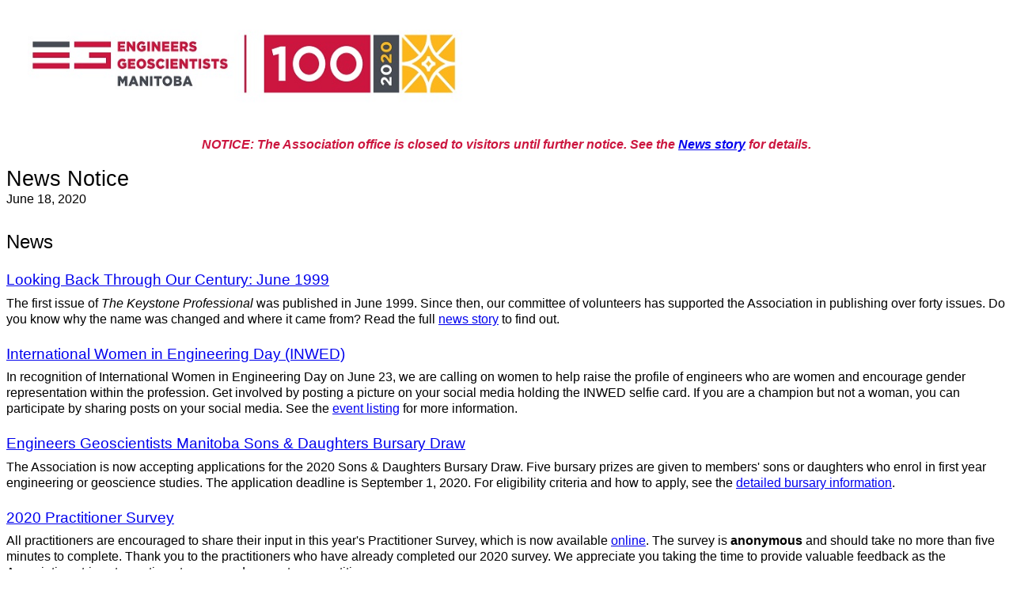

--- FILE ---
content_type: text/html
request_url: http://apegm.mb.ca/ENews/2020-06-18.htm
body_size: 7802
content:
<html lang="en" dir="ltr"><head>
                            
     
<meta http-equiv="Content-Type" content="text/html; charset=utf-8">       
<title>2020-06-18 News Notice</title>    
<style type="text/css">
      a img { border: 0px; }
      body { font-family: Arial, sans-serif; font-size: 12pt }
      .Header div { font-size: 20pt; margin: 1px 0px; }
      .Header span { font-size: medium; }
      .NewsItem { margin-top: 1em; line-height: 1.3em; }
      .TitleLink { font-size: 14pt; }
      .Header2 { font-size: 18pt; margin-top: 1.3em; }
      .Header3 { font-size: 14pt; margin: 1.3em 0em .5em 0em; }
      .Header3 strong { font-size: 12pt; }
      .Header4 { font-size: 12pt; margin-top: 1.3em; color: #CC163F; font-weight: bold; text-align: center;}
      .Header5 { font-size: 10pt; margin-top: 1.3em; }
      .Bold { font-weight: bold; }
      .Footer { text-align: center; line-height: 1.5em; }
      .Footer hr { height: 2px; }
   </style>
                                     
<meta name="GENERATOR" content="MSHTML 11.00.10570.1001"> </head> 
<body><a href="http://www.enggeomb.ca/"><img width="600" height="145" alt="[Engineers Geoscientists Manitoba Logo]" src="http://www.enggeomb.ca/images/centennial/banner.jpg"></a> 
<div class="Header4"><i>NOTICE: The Association office is closed to visitors 
until further notice. See the <a href="http://www.enggeomb.ca/News.html#354">News story</a> for 
details.</i></div><br>
<div class="Header">
<div>News Notice</div><span>June 18, 2020</span></div><!--<div class="NewsItem">
<a class="TitleLink" href="LINK_TARGET" target="_blank">TITLE_LINK_TEXT</a><span class="Bold"> - DATE</span><br />DESCRIPTION</div> --> 
<div class="Header2">News</div>
<div class="NewsItem">
<div class="Header3"><a class="TitleLink" href="http://www.enggeomb.ca/News.html#376" target="_blank">Looking Back Through Our Century: June 1999</a></div>
The first issue of <em>The Keystone Professional</em> was published in June 1999. Since then, our committee of volunteers has supported the Association in publishing over forty issues. Do you know why the name was changed
and where it came from? Read the full <a href="http://www.enggeomb.ca/News.html#376">news story</a> to find out.</div>
<div class="NewsItem">
<div class="Header3"><a href="http://www.enggeomb.ca/Events.html#Event2174" target="_blank">International Women in Engineering Day (INWED)<a><strong> </strong></a></div>
In recognition of International Women in Engineering Day on June 23, we are calling on women to help raise the profile of engineers who are women and encourage gender representation within the profession. Get involved by posting a picture on your social media holding the INWED selfie card. If you are a champion but not a woman, you can participate by sharing posts on your social media. See the <a href="http://www.enggeomb.ca/Events.html#Event2174"> event listing</a> for more information.</div>
<div class="NewsItem">
<div class="Header3"><a class="TitleLink" href="http://www.EngGeoMB.ca/News.html#377" target="_blank">Engineers Geoscientists Manitoba Sons &amp; Daughters Bursary Draw</a></div> 
The Association is now accepting applications for the 2020 Sons &amp; Daughters Bursary Draw. Five bursary prizes are given to members' sons or daughters who enrol in first year engineering or geoscience studies. 
The application deadline is September 1, 2020. For eligibility criteria and how to apply, see the <a href="http://www.enggeomb.ca/pdf/Scholarships/SonsDaughtersBursaryDraw.pdf"> detailed bursary information</a>.</div>
<div class="NewsItem">
<div class="Header3"><a class="TitleLink" href="https://www.surveymonkey.com/r/2020PractitionersSurvey" target="_blank"> 2020 Practitioner Survey</a> </div> All practitioners 
are encouraged to share their input in this year's Practitioner Survey, which is now available <a href="https://www.surveymonkey.com/r/2020PractitionersSurvey" target="_blank">online</a>.  The survey is <strong>anonymous</strong> and should take no more than 
five minutes to complete. Thank you to the practitioners who have already completed our 2020 survey. We appreciate you taking the time to provide valuable feedback as the Association strives 
to continue to grow and support our practitioners.</div>
<div class="Header2">Volunteer Opportunities</div>
<div class="NewsItem">
<div class="Header3"><a href="http://www.enggeomb.ca/Events.html#Event2177" target="_blank">Centennial Outreach: Habitat for Humanity Build Day<a><strong> - 
July 15, 2020</strong></a></div><em>Sign up now as limited spots are still available!</em> As part of the Association's Centennial Community Outreach, we have sponsored a Habitat for Humanity Build Day. We are looking for approximately 30 volunteers who are available for the full day. 
No previous experience or equipment is needed. All that is required is a positive attitude and a willingness to learn! Lunch will be provided for all volunteers. COVID-19 protocols will be followed on the jobsite at all times. 
For more information and to register, see the <a href="http://www.enggeomb.ca/Events.html#Event2177" target="_blank">event listing</a>.</div>
<div class="Header2">Online Professional Development Opportunities</div>
<div class="NewsItem">
<div class="Header3"><a href="http://www.enggeomb.ca/Events.html#Event2176" target="_blank">MCWESTT Speaker Series: Gender Differences in Speaking up to 
Power<a><strong> - June 24, 2020</strong></a></div>Join the Manitoba Community 
of Women in Engineering, Science, Trades, and Technology (MCWESTT) for their 
speaker series on the differences between genders in 
speaking up to power, presented by Jackie Gruber. This session will consist of a one-hour presentation followed by a Q&amp;A. For more information and to register, see the <a href="http://www.enggeomb.ca/Events.html#Event2176"> 
event listing</a>.</div>
<div class="NewsItem">
<div class="Header3"><a href="http://www.enggeomb.ca/Events.html#Event2178" target="_blank">Introduction to Project Management Professional (PMP) Certification<a><strong> - July 4, 2020</strong></a></div>Join the Filipino Members Chapter for an interactive, introductory presentation on Project Management Professional (PMP) certification, presented by Nasreldin Elsaleet, PMP. For more information and to register, see the <a href="http://www.enggeomb.ca/Events.html#Event2178"> 
event listing</a>.</div>
<div class="NewsItem"><em>Looking for more online training opportunities? <a href="http://www.enggeomb.ca/Events.html#Online">Click here to access a full 
listing of training delivered online</a>.</em></div>
<div class="Footer">
<div class="Header5">
<hr>
More information and news items can be found on the <a href="http://www.enggeomb.ca/" target="_blank">Engineers Geoscientists Manitoba website</a>. <br> Follow us on 
<a href="https://www.facebook.com/EngGeoMB/">Facebook</a>, <a href="https://www.instagram.com/enggeomb/">Instagram</a>, 
and/or <a href="https://twitter.com/EngGeoMB">Twitter</a>. <br> Do you have an 
event you'd like to share with our members? Let us know by completing our <a href="http://www.enggeomb.ca/EventSuggestion.html"> event suggestion submission 
 form</a>.                        
<hr>
If you no longer wish to receive our weekly newsletter or special events notices, please click here to <a href="https://apps.apegm.mb.ca/Unsubscribe.aspx">unsubscribe</a>. 
<br> For past editions of our newsletter, visit our <a href="http://enggeomb.ca/ENews.html">E-News Archive</a>. We will be happy to respond to your questions at <a href="mailto:Info@EngGeoMB.ca">Info@EngGeoMB.ca</a>. 
<hr>
<a href="http://www.EngGeoMB.ca/" target="_blank"> Engineers Geoscientists Manitoba</a> <br> 870 Pembina Hwy., Winnipeg, MB R3M 2M7                        
</div></div></body></html>